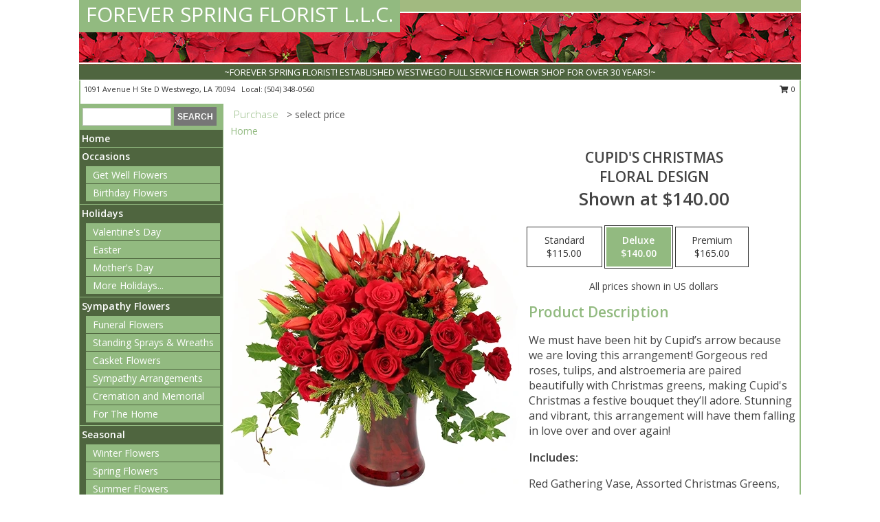

--- FILE ---
content_type: text/html; charset=UTF-8
request_url: https://www.foreverspringflorist.com/product/ch041018/cupids-christmas
body_size: 13307
content:
		<!DOCTYPE html>
		<html xmlns="http://www.w3.org/1999/xhtml" xml:lang="en" lang="en" xmlns:fb="http://www.facebook.com/2008/fbml">
		<head>
			<title>Cupid's Christmas Floral Design in Westwego, LA - FOREVER SPRING FLORIST L.L.C.</title>
            <meta http-equiv="Content-Type" content="text/html; charset=UTF-8" />
            <meta name="description" content = "We must have been hit by Cupid’s arrow because we are loving this arrangement! Gorgeous red roses, tulips, and alstroemeria are paired beautifully with Christmas greens, making Cupid&#039;s Christmas a festive bouquet they’ll adore. Stunning and vibrant, this arrangement will have them falling in love over and over again!  Order Cupid&#039;s Christmas Floral Design from FOREVER SPRING FLORIST L.L.C. - Westwego, LA Florist &amp; Flower Shop." />
            <meta name="keywords" content = "FOREVER SPRING FLORIST L.L.C., Cupid&#039;s Christmas Floral Design, Westwego, LA, Louisiana" />

            <meta property="og:title" content="FOREVER SPRING FLORIST L.L.C." />
            <meta property="og:description" content="We must have been hit by Cupid’s arrow because we are loving this arrangement! Gorgeous red roses, tulips, and alstroemeria are paired beautifully with Christmas greens, making Cupid&#039;s Christmas a festive bouquet they’ll adore. Stunning and vibrant, this arrangement will have them falling in love over and over again!  Order Cupid&#039;s Christmas Floral Design from FOREVER SPRING FLORIST L.L.C. - Westwego, LA Florist &amp; Flower Shop." />
            <meta property="og:type" content="company" />
            <meta property="og:url" content="https://www.foreverspringflorist.com/product/ch041018/cupids-christmas" />
            <meta property="og:site_name" content="FOREVER SPRING FLORIST L.L.C." >
            <meta property="og:image" content="https://cdn.myfsn.com/flowerdatabase/c/cupids-christmas-floral-design-CH041018.425.webp">
            <meta property="og:image:secure_url" content="https://cdn.myfsn.com/flowerdatabase/c/cupids-christmas-floral-design-CH041018.425.webp" >
            <meta property="fb:admins" content="1379470747" />
            <meta name="viewport" content="width=device-width, initial-scale=1">
            <link rel="apple-touch-icon" href="https://cdn.myfsn.com/myfsn/images/touch-icons/apple-touch-icon.png" />
            <link rel="apple-touch-icon" sizes="120x120" href="https://cdn.myfsn.com/myfsn/images/touch-icons/apple-touch-icon-120x120.png" />
            <link rel="apple-touch-icon" sizes="152x152" href="https://cdn.myfsn.com/myfsn/images/touch-icons/apple-touch-icon-152x152.png" />
            <link rel="apple-touch-icon" sizes="167x167" href="https://cdn.myfsn.com/myfsn/images/touch-icons/apple-touch-icon-167x167.png" />
            <link rel="apple-touch-icon" sizes="180x180" href="https://cdn.myfsn.com/myfsn/images/touch-icons/apple-touch-icon-180x180.png" />
            <link rel="icon" sizes="192x192" href="https://cdn.myfsn.com/myfsn/images/touch-icons/touch-icon-192x192.png">
			<link href="https://fonts.googleapis.com/css?family=Open+Sans:300,400,600&display=swap" rel="stylesheet" media="print" onload="this.media='all'; this.onload=null;" type="text/css">
			<link href="https://cdn.myfsn.com/js/jquery/slicknav/slicknav.min.css" rel="stylesheet" media="print" onload="this.media='all'; this.onload=null;" type="text/css">
			<link href="https://cdn.myfsn.com/js/jquery/jquery-ui-1.13.1-myfsn/jquery-ui.min.css" rel="stylesheet" media="print" onload="this.media='all'; this.onload=null;" type="text/css">
			<link href="https://cdn.myfsn.com/css/myfsn/base.css?v=191" rel="stylesheet" type="text/css">
			            <link rel="stylesheet" href="https://cdnjs.cloudflare.com/ajax/libs/font-awesome/5.15.4/css/all.min.css" media="print" onload="this.media='all'; this.onload=null;" type="text/css" integrity="sha384-DyZ88mC6Up2uqS4h/KRgHuoeGwBcD4Ng9SiP4dIRy0EXTlnuz47vAwmeGwVChigm" crossorigin="anonymous">
            <link href="https://cdn.myfsn.com/css/myfsn/templates/standard/standard.css.php?v=191&color=chr-red" rel="stylesheet" type="text/css" />            <link href="https://cdn.myfsn.com/css/myfsn/stylesMobile.css.php?v=191&solidColor1=535353&solidColor2=535353&pattern=florish-bg.png&multiColor=0&color=chr-red&template=standardTemplate" rel="stylesheet" type="text/css" media="(max-width: 974px)">

            <link rel="stylesheet" href="https://cdn.myfsn.com/js/myfsn/front-end-dist/assets/layout-classic-Cq4XolPY.css" />
<link rel="modulepreload" href="https://cdn.myfsn.com/js/myfsn/front-end-dist/assets/layout-classic-V2NgZUhd.js" />
<script type="module" src="https://cdn.myfsn.com/js/myfsn/front-end-dist/assets/layout-classic-V2NgZUhd.js"></script>

            			<link rel="canonical" href="" />
			<script type="text/javascript" src="https://cdn.myfsn.com/js/jquery/jquery-3.6.0.min.js"></script>
                            <script type="text/javascript" src="https://cdn.myfsn.com/js/jquery/jquery-migrate-3.3.2.min.js"></script>
            
            <script defer type="text/javascript" src="https://cdn.myfsn.com/js/jquery/jquery-ui-1.13.1-myfsn/jquery-ui.min.js"></script>
            <script> jQuery.noConflict(); $j = jQuery; </script>
            <script>
                var _gaq = _gaq || [];
            </script>

			<script type="text/javascript" src="https://cdn.myfsn.com/js/jquery/slicknav/jquery.slicknav.min.js"></script>
			<script defer type="text/javascript" src="https://cdn.myfsn.com/js/myfsnProductInfo.js?v=191"></script>

        <!-- Upgraded to XHR based Google Analytics Code -->
                <script async src="https://www.googletagmanager.com/gtag/js?id=G-FED0SE4EZ2"></script>
        <script>
            window.dataLayer = window.dataLayer || [];
            function gtag(){dataLayer.push(arguments);}
            gtag('js', new Date());

                            gtag('config', 'G-FED0SE4EZ2');
                                gtag('config', 'G-EMLZ5PGJB1');
                        </script>
                    <script>
				function toggleHolidays(){
					$j(".hiddenHoliday").toggle();
				}
				
				function ping_url(a) {
					try { $j.ajax({ url: a, type: 'POST' }); }
					catch(ex) { }
					return true;
				}
				
				$j(function(){
					$j(".cartCount").append($j(".shoppingCartLink>a").text());
				});

			</script>
            <script type="text/javascript">
    (function(c,l,a,r,i,t,y){
        c[a]=c[a]||function(){(c[a].q=c[a].q||[]).push(arguments)};
        t=l.createElement(r);t.async=1;t.src="https://www.clarity.ms/tag/"+i;
        y=l.getElementsByTagName(r)[0];y.parentNode.insertBefore(t,y);
    })(window, document, "clarity", "script", "mmq21gnxxg");
</script>            <script type="application/ld+json">{"@context":"https:\/\/schema.org","@type":"LocalBusiness","@id":"https:\/\/www.foreverspringflorist.com","name":"FOREVER SPRING FLORIST L.L.C.","telephone":"5043480560","email":"foreverspring@att.net","url":"https:\/\/www.foreverspringflorist.com","priceRange":"35 - 700","address":{"@type":"PostalAddress","streetAddress":"1091 Avenue H Ste D","addressLocality":"Westwego","addressRegion":"LA","postalCode":"70094","addressCountry":"USA"},"geo":{"@type":"GeoCoordinates","latitude":"29.89710","longitude":"-90.14440"},"image":"https:\/\/cdn.atwilltech.com\/myfsn\/images\/touch-icons\/touch-icon-192x192.png","openingHoursSpecification":[{"@type":"OpeningHoursSpecification","dayOfWeek":"Monday","opens":"09:00:00","closes":"16:00:00"},{"@type":"OpeningHoursSpecification","dayOfWeek":"Tuesday","opens":"09:00:00","closes":"16:00:00"},{"@type":"OpeningHoursSpecification","dayOfWeek":"Wednesday","opens":"09:00:00","closes":"16:00:00"},{"@type":"OpeningHoursSpecification","dayOfWeek":"Thursday","opens":"09:00:00","closes":"16:00:00"},{"@type":"OpeningHoursSpecification","dayOfWeek":"Friday","opens":"09:00:00","closes":"16:00:00"},{"@type":"OpeningHoursSpecification","dayOfWeek":"Saturday","opens":"10:00:00","closes":"14:00:00"},{"@type":"OpeningHoursSpecification","dayOfWeek":"Sunday","opens":"00:00","closes":"00:00"}],"specialOpeningHoursSpecification":[],"sameAs":["https:\/\/www.facebook.com\/pages\/Forever-Spring-Florist-LLC\/109566185802302","https:\/\/goo.gl\/maps\/3HGM5k6YnBo"],"areaServed":{"@type":"Place","name":["Avondale","Boutte","Bridge City","Gretna","Harahan","Harvey","Jefferson","Luling","Marrero","Metairie","New Orleans","Waggaman","Westwego"]}}</script>            <script type="application/ld+json">{"@context":"https:\/\/schema.org","@type":"Service","serviceType":"Florist","provider":{"@type":"LocalBusiness","@id":"https:\/\/www.foreverspringflorist.com"}}</script>            <script type="application/ld+json">{"@context":"https:\/\/schema.org","@type":"BreadcrumbList","name":"Site Map","itemListElement":[{"@type":"ListItem","position":1,"item":{"name":"Home","@id":"https:\/\/www.foreverspringflorist.com\/"}},{"@type":"ListItem","position":2,"item":{"name":"Occasions","@id":"https:\/\/www.foreverspringflorist.com\/all_occasions.php"}},{"@type":"ListItem","position":3,"item":{"name":"Get Well Flowers","@id":"https:\/\/www.foreverspringflorist.com\/get_well.php"}},{"@type":"ListItem","position":4,"item":{"name":"Birthday Flowers","@id":"https:\/\/www.foreverspringflorist.com\/birthday.php"}},{"@type":"ListItem","position":5,"item":{"name":"Holidays","@id":"https:\/\/www.foreverspringflorist.com\/holidays.php"}},{"@type":"ListItem","position":6,"item":{"name":"Valentine's Day","@id":"https:\/\/www.foreverspringflorist.com\/valentines-day-flowers.php"}},{"@type":"ListItem","position":7,"item":{"name":"Easter","@id":"https:\/\/www.foreverspringflorist.com\/easter-flowers.php"}},{"@type":"ListItem","position":8,"item":{"name":"Mother's Day","@id":"https:\/\/www.foreverspringflorist.com\/mothers-day-flowers.php"}},{"@type":"ListItem","position":9,"item":{"name":"Halloween","@id":"https:\/\/www.foreverspringflorist.com\/halloween-flowers.php"}},{"@type":"ListItem","position":10,"item":{"name":"Thanksgiving (USA)","@id":"https:\/\/www.foreverspringflorist.com\/thanksgiving-flowers-usa.php"}},{"@type":"ListItem","position":11,"item":{"name":"Christmas","@id":"https:\/\/www.foreverspringflorist.com\/christmas-flowers.php"}},{"@type":"ListItem","position":12,"item":{"name":"Sympathy Flowers","@id":"https:\/\/www.foreverspringflorist.com\/sympathy-flowers"}},{"@type":"ListItem","position":13,"item":{"name":"Funeral Flowers","@id":"https:\/\/www.foreverspringflorist.com\/sympathy.php"}},{"@type":"ListItem","position":14,"item":{"name":"Standing Sprays & Wreaths","@id":"https:\/\/www.foreverspringflorist.com\/sympathy-flowers\/standing-sprays"}},{"@type":"ListItem","position":15,"item":{"name":"Casket Flowers","@id":"https:\/\/www.foreverspringflorist.com\/sympathy-flowers\/casket-flowers"}},{"@type":"ListItem","position":16,"item":{"name":"Sympathy Arrangements","@id":"https:\/\/www.foreverspringflorist.com\/sympathy-flowers\/sympathy-arrangements"}},{"@type":"ListItem","position":17,"item":{"name":"Cremation and Memorial","@id":"https:\/\/www.foreverspringflorist.com\/sympathy-flowers\/cremation-and-memorial"}},{"@type":"ListItem","position":18,"item":{"name":"For The Home","@id":"https:\/\/www.foreverspringflorist.com\/sympathy-flowers\/for-the-home"}},{"@type":"ListItem","position":19,"item":{"name":"Seasonal","@id":"https:\/\/www.foreverspringflorist.com\/seasonal.php"}},{"@type":"ListItem","position":20,"item":{"name":"Winter Flowers","@id":"https:\/\/www.foreverspringflorist.com\/winter-flowers.php"}},{"@type":"ListItem","position":21,"item":{"name":"Spring Flowers","@id":"https:\/\/www.foreverspringflorist.com\/spring-flowers.php"}},{"@type":"ListItem","position":22,"item":{"name":"Summer Flowers","@id":"https:\/\/www.foreverspringflorist.com\/summer-flowers.php"}},{"@type":"ListItem","position":23,"item":{"name":"Fall Flowers","@id":"https:\/\/www.foreverspringflorist.com\/fall-flowers.php"}},{"@type":"ListItem","position":24,"item":{"name":"Plants","@id":"https:\/\/www.foreverspringflorist.com\/plants.php"}},{"@type":"ListItem","position":25,"item":{"name":"Prom Flowers","@id":"https:\/\/www.foreverspringflorist.com\/prom-flowers"}},{"@type":"ListItem","position":26,"item":{"name":"Corsages","@id":"https:\/\/www.foreverspringflorist.com\/prom-flowers\/corsages"}},{"@type":"ListItem","position":27,"item":{"name":"Boutonnieres","@id":"https:\/\/www.foreverspringflorist.com\/prom-flowers\/boutonnieres"}},{"@type":"ListItem","position":28,"item":{"name":"Hairpieces & Handheld Bouquets","@id":"https:\/\/www.foreverspringflorist.com\/prom-flowers\/hairpieces-handheld-bouquets"}},{"@type":"ListItem","position":29,"item":{"name":"Gift Baskets","@id":"https:\/\/www.foreverspringflorist.com\/gift-baskets"}},{"@type":"ListItem","position":30,"item":{"name":"Roses","@id":"https:\/\/www.foreverspringflorist.com\/roses.php"}},{"@type":"ListItem","position":31,"item":{"name":"Wedding Bouquets","@id":"https:\/\/www.foreverspringflorist.com\/wedding-bouquets"}},{"@type":"ListItem","position":32,"item":{"name":"Ceremony Flowers","@id":"https:\/\/www.foreverspringflorist.com\/ceremony-flowers"}},{"@type":"ListItem","position":33,"item":{"name":"Wedding Party Flowers","@id":"https:\/\/www.foreverspringflorist.com\/wedding-party-flowers"}},{"@type":"ListItem","position":34,"item":{"name":"About Us","@id":"https:\/\/www.foreverspringflorist.com\/about_us.php"}},{"@type":"ListItem","position":35,"item":{"name":"Patriotic Flowers","@id":"https:\/\/www.foreverspringflorist.com\/patriotic-flowers"}},{"@type":"ListItem","position":36,"item":{"name":"Reviews","@id":"https:\/\/www.foreverspringflorist.com\/reviews.php"}},{"@type":"ListItem","position":37,"item":{"name":"Custom Orders","@id":"https:\/\/www.foreverspringflorist.com\/custom_orders.php"}},{"@type":"ListItem","position":38,"item":{"name":"Luxury","@id":"https:\/\/www.foreverspringflorist.com\/luxury"}},{"@type":"ListItem","position":39,"item":{"name":"Special Offers","@id":"https:\/\/www.foreverspringflorist.com\/special_offers.php"}},{"@type":"ListItem","position":40,"item":{"name":"Flower Delivery","@id":"https:\/\/www.foreverspringflorist.com\/flower-delivery.php"}},{"@type":"ListItem","position":41,"item":{"name":"Funeral Home Flower Delivery","@id":"https:\/\/www.foreverspringflorist.com\/funeral-home-delivery.php"}},{"@type":"ListItem","position":42,"item":{"name":"Wedding Flowers","@id":"https:\/\/www.foreverspringflorist.com\/wedding-flowers"}},{"@type":"ListItem","position":43,"item":{"name":"Contact Us","@id":"https:\/\/www.foreverspringflorist.com\/contact_us.php"}},{"@type":"ListItem","position":44,"item":{"name":"Site Map","@id":"https:\/\/www.foreverspringflorist.com\/site_map.php"}},{"@type":"ListItem","position":45,"item":{"name":"COVID-19-Update","@id":"https:\/\/www.foreverspringflorist.com\/covid-19-update"}},{"@type":"ListItem","position":46,"item":{"name":"Pricing & Substitution Policy","@id":"https:\/\/www.foreverspringflorist.com\/pricing-substitution-policy"}}]}</script>		</head>
		<body>
        		<div id="wrapper" class="js-nav-popover-boundary">
        <button onclick="window.location.href='#content'" class="skip-link">Skip to Main Content</button>
		<div style="font-size:22px;padding-top:1rem;display:none;" class='topMobileLink topMobileLeft'>
			<a style="text-decoration:none;display:block; height:45px;" onclick="return ping_url('/request/trackPhoneClick.php?clientId=155634&number=5043480560');" href="tel:+1-504-348-0560">
				<span style="vertical-align: middle;" class="fas fa-mobile fa-2x"></span>
					<span>(504) 348-0560</span>
			</a>
		</div>
		<div style="font-size:22px;padding-top:1rem;display:none;" class='topMobileLink topMobileRight'>
			<a href="#" onclick="$j('.shoppingCartLink').submit()" role="button" class='hoverLink' aria-label="View Items in Cart" style='font-weight: normal;
				text-decoration: none; font-size:22px;display:block; height:45px;'>
				<span style='padding-right:15px;' class='fa fa-shopping-cart fa-lg' aria-hidden='true'></span>
                <span class='cartCount' style='text-transform: none;'></span>
            </a>
		</div>
        <header><div class='socHeaderMsg'></div>		<div id="header">
			<div id="flowershopInfo">
				<div id="infoText">
					<h1 id="title"><a tabindex="1" href="https://www.foreverspringflorist.com">FOREVER SPRING FLORIST L.L.C.</a></h1>
				</div>
			</div>
			<div id="tagline">~FOREVER SPRING FLORIST! ESTABLISHED WESTWEGO FULL SERVICE FLOWER SHOP FOR OVER 30 YEARS!~</div>
		</div>	<div style="clear:both"></div>
		<div id="address">
		            <div style="float: right">
                <form class="shoppingCartLink" action="https://www.foreverspringflorist.com/Shopping_Cart.php" method="post" style="display:inline-block;">
                <input type="hidden" name="cartId" value="">
                <input type="hidden" name="sessionId" value="">
                <input type="hidden" name="shop_id" value="5043480560">
                <input type="hidden" name="order_src" value="">
                <input type="hidden" name="url_promo" value="">
                    <a href="#" class="shoppingCartText" onclick="$j('.shoppingCartLink').submit()" role="button" aria-label="View Items in Cart">
                    <span class="fa fa-shopping-cart fa-fw" aria-hidden="true"></span>
                    0                    </a>
                </form>
            </div>
                    <div style="float:left;">
            <span><span>1091 Avenue H Ste D </span><span>Westwego</span>, <span class="region">LA</span> <span class="postal-code">70094</span></span>            <span>&nbsp Local: </span>        <a  class="phoneNumberLink" href='tel: +1-504-348-0560' aria-label="Call local number: +1-504-348-0560"
            onclick="return ping_url('/request/trackPhoneClick.php?clientId=155634&number=5043480560');" >
            (504) 348-0560        </a>
                    </div>
				<div style="clear:both"></div>
		</div>
		<div style="clear:both"></div>
		</header>			<div class="contentNavWrapper">
			<div id="navigation">
								<div class="navSearch">
										<form action="https://www.foreverspringflorist.com/search_site.php" method="get" role="search" aria-label="Product">
						<input type="text" class="myFSNSearch" aria-label="Product Search" title='Product Search' name="myFSNSearch" value="" >
						<input type="submit" value="SEARCH">
					</form>
									</div>
								<div style="clear:both"></div>
                <nav aria-label="Site">
                    <ul id="mainMenu">
                    <li class="hideForFull">
                        <a class='mobileDialogLink' onclick="return ping_url('/request/trackPhoneClick.php?clientId=155634&number=5043480560');" href="tel:+1-504-348-0560">
                            <span style="vertical-align: middle;" class="fas fa-mobile fa-2x"></span>
                            <span>(504) 348-0560</span>
                        </a>
                    </li>
                    <li class="hideForFull">
                        <div class="mobileNavSearch">
                                                        <form id="mobileSearchForm" action="https://www.foreverspringflorist.com/search_site.php" method="get" role="search" aria-label="Product">
                                <input type="text" title='Product Search' aria-label="Product Search" class="myFSNSearch" name="myFSNSearch">
                                <img style="width:32px;display:inline-block;vertical-align:middle;cursor:pointer" src="https://cdn.myfsn.com/myfsn/images/mag-glass.png" alt="search" onclick="$j('#mobileSearchForm').submit()">
                            </form>
                                                    </div>
                    </li>

                    <li><a href="https://www.foreverspringflorist.com/" title="Home" style="text-decoration: none;">Home</a></li><li><a href="https://www.foreverspringflorist.com/all_occasions.php" title="Occasions" style="text-decoration: none;">Occasions</a><ul><li><a href="https://www.foreverspringflorist.com/get_well.php" title="Get Well Flowers">Get Well Flowers</a></li>
<li><a href="https://www.foreverspringflorist.com/birthday.php" title="Birthday Flowers">Birthday Flowers</a></li>
</ul></li><li><a href="https://www.foreverspringflorist.com/holidays.php" title="Holidays" style="text-decoration: none;">Holidays</a><ul><li><a href="https://www.foreverspringflorist.com/valentines-day-flowers.php" title="Valentine's Day">Valentine's Day</a></li>
<li><a href="https://www.foreverspringflorist.com/easter-flowers.php" title="Easter">Easter</a></li>
<li><a href="https://www.foreverspringflorist.com/mothers-day-flowers.php" title="Mother's Day">Mother's Day</a></li>
<li><a role='button' name='holidays' href='javascript:' onclick='toggleHolidays()' title="Holidays">More Holidays...</a></li>
<li class="hiddenHoliday"><a href="https://www.foreverspringflorist.com/halloween-flowers.php"  title="Halloween">Halloween</a></li>
<li class="hiddenHoliday"><a href="https://www.foreverspringflorist.com/thanksgiving-flowers-usa.php"  title="Thanksgiving (USA)">Thanksgiving (USA)</a></li>
<li class="hiddenHoliday"><a href="https://www.foreverspringflorist.com/christmas-flowers.php"  title="Christmas">Christmas</a></li>
</ul></li><li><a href="https://www.foreverspringflorist.com/sympathy-flowers" title="Sympathy Flowers" style="text-decoration: none;">Sympathy Flowers</a><ul><li><a href="https://www.foreverspringflorist.com/sympathy.php" title="Funeral Flowers">Funeral Flowers</a></li>
<li><a href="https://www.foreverspringflorist.com/sympathy-flowers/standing-sprays" title="Standing Sprays & Wreaths">Standing Sprays & Wreaths</a></li>
<li><a href="https://www.foreverspringflorist.com/sympathy-flowers/casket-flowers" title="Casket Flowers">Casket Flowers</a></li>
<li><a href="https://www.foreverspringflorist.com/sympathy-flowers/sympathy-arrangements" title="Sympathy Arrangements">Sympathy Arrangements</a></li>
<li><a href="https://www.foreverspringflorist.com/sympathy-flowers/cremation-and-memorial" title="Cremation and Memorial">Cremation and Memorial</a></li>
<li><a href="https://www.foreverspringflorist.com/sympathy-flowers/for-the-home" title="For The Home">For The Home</a></li>
</ul></li><li><a href="https://www.foreverspringflorist.com/seasonal.php" title="Seasonal" style="text-decoration: none;">Seasonal</a><ul><li><a href="https://www.foreverspringflorist.com/winter-flowers.php" title="Winter Flowers">Winter Flowers</a></li>
<li><a href="https://www.foreverspringflorist.com/spring-flowers.php" title="Spring Flowers">Spring Flowers</a></li>
<li><a href="https://www.foreverspringflorist.com/summer-flowers.php" title="Summer Flowers">Summer Flowers</a></li>
<li><a href="https://www.foreverspringflorist.com/fall-flowers.php" title="Fall Flowers">Fall Flowers</a></li>
</ul></li><li><a href="https://www.foreverspringflorist.com/plants.php" title="Plants" style="text-decoration: none;">Plants</a></li><li><a href="https://www.foreverspringflorist.com/prom-flowers" title="Prom Flowers" style="text-decoration: none;">Prom Flowers</a><ul><li><a href="https://www.foreverspringflorist.com/prom-flowers/corsages" title="Corsages">Corsages</a></li>
<li><a href="https://www.foreverspringflorist.com/prom-flowers/boutonnieres" title="Boutonnieres">Boutonnieres</a></li>
<li><a href="https://www.foreverspringflorist.com/prom-flowers/hairpieces-handheld-bouquets" title="Hairpieces & Handheld Bouquets">Hairpieces & Handheld Bouquets</a></li>
</ul></li><li><a href="https://www.foreverspringflorist.com/gift-baskets" title="Gift Baskets" style="text-decoration: none;">Gift Baskets</a></li><li><a href="https://www.foreverspringflorist.com/roses.php" title="Roses" style="text-decoration: none;">Roses</a></li><li><a href="https://www.foreverspringflorist.com/wedding-bouquets" title="Wedding Bouquets" style="text-decoration: none;">Wedding Bouquets</a></li><li><a href="https://www.foreverspringflorist.com/ceremony-flowers" title="Ceremony Flowers" style="text-decoration: none;">Ceremony Flowers</a></li><li><a href="https://www.foreverspringflorist.com/wedding-party-flowers" title="Wedding Party Flowers" style="text-decoration: none;">Wedding Party Flowers</a></li><li><a href="https://www.foreverspringflorist.com/about_us.php" title="About Us" style="text-decoration: none;">About Us</a></li><li><a href="https://www.foreverspringflorist.com/patriotic-flowers" title="Patriotic Flowers" style="text-decoration: none;">Patriotic Flowers</a></li><li><a href="https://www.foreverspringflorist.com/custom_orders.php" title="Custom Orders" style="text-decoration: none;">Custom Orders</a></li><li><a href="https://www.foreverspringflorist.com/luxury" title="Luxury" style="text-decoration: none;">Luxury</a></li><li><a href="https://www.foreverspringflorist.com/wedding-flowers" title="Wedding Flowers" style="text-decoration: none;">Wedding Flowers</a></li><li><a href="https://www.foreverspringflorist.com/covid-19-update" title="COVID-19-Update" style="text-decoration: none;">COVID-19-Update</a></li><li><a href="https://www.foreverspringflorist.com/pricing-substitution-policy" title="Pricing & Substitution Policy" style="text-decoration: none;">Pricing & Substitution Policy</a></li>                    </ul>
                </nav>
			<div style='margin-top:10px;margin-bottom:10px'></div></div>        <script>
            gtag('event', 'view_item', {
                currency: "USD",
                value: 140,
                items: [
                    {
                        item_id: "CH041018",
                        item_name: "Cupid's Christmas",
                        item_category: "Floral Design",
                        price: 140,
                        quantity: 1
                    }
                ]
            });
        </script>
        
    <main id="content">
        <div id="pageTitle">Purchase</div>
        <div id="subTitle" style="color:#535353">&gt; select price</div>
        <div class='breadCrumb'> <a href="https://www.foreverspringflorist.com/" title="Home">Home</a></div> <!-- Begin Feature -->

                        <style>
                #footer {
                    float:none;
                    margin: auto;
                    width: 1050px;
                    background-color: #ffffff;
                }
                .contentNavWrapper {
                    overflow: auto;
                }
                </style>
                        <div>
            <script type="application/ld+json">{"@context":"https:\/\/schema.org","@type":"Product","name":"CUPID'S CHRISTMAS","brand":{"@type":"Brand","name":"FOREVER SPRING FLORIST L.L.C."},"image":"https:\/\/cdn.myfsn.com\/flowerdatabase\/c\/cupids-christmas-floral-design-CH041018.300.webp","description":"We must have been hit by Cupid\u2019s arrow because we are loving this arrangement! Gorgeous red roses, tulips, and alstroemeria are paired beautifully with Christmas greens, making Cupid&#039;s Christmas a festive bouquet they\u2019ll adore. Stunning and vibrant, this arrangement will have them falling in love over and over again! ","mpn":"CH041018","sku":"CH041018","offers":[{"@type":"AggregateOffer","lowPrice":"115.00","highPrice":"165.00","priceCurrency":"USD","offerCount":"1"},{"@type":"Offer","price":"115.00","url":"165.00","priceCurrency":"USD","availability":"https:\/\/schema.org\/InStock","priceValidUntil":"2100-12-31"}]}</script>            <div id="newInfoPageProductWrapper">
            <div id="newProductInfoLeft" class="clearFix">
            <div class="image">
                                <img class="norightclick productPageImage"
                                    width="365"
                    height="442"
                                src="https://cdn.myfsn.com/flowerdatabase/c/cupids-christmas-floral-design-CH041018.425.webp"
                alt="Cupid's Christmas Floral Design" />
                </div>
            </div>
            <div id="newProductInfoRight" class="clearFix">
                <form action="https://www.foreverspringflorist.com/Add_Product.php" method="post">
                    <input type="hidden" name="strPhotoID" value="CH041018">
                    <input type="hidden" name="page_id" value="">
                    <input type="hidden" name="shop_id" value="">
                    <input type="hidden" name="src" value="">
                    <input type="hidden" name="url_promo" value="">
                    <div id="productNameInfo">
                        <div style="font-size: 21px; font-weight: 900">
                            CUPID'S CHRISTMAS<BR/>FLORAL DESIGN
                        </div>
                                                <div id="price-indicator"
                             style="font-size: 26px; font-weight: 900">
                            Shown at $140.00                        </div>
                                            </div>
                    <br>

                            <div class="flexContainer" id="newProductPricingInfoContainer">
                <br>
                <div id="newProductPricingInfoContainerInner">

                    <div class="price-flexbox" id="purchaseOptions">
                                                    <span class="price-radio-span">
                                <label for="fsn-id-0"
                                       class="price-label productHover ">
                                    <input type="radio"
                                           name="price_selected"
                                           data-price="$115.00"
                                           value = "1"
                                           class="price-notice price-button"
                                           id="fsn-id-0"
                                                                                       aria-label="Select pricing $115.00 for standard Floral Design"
                                    >
                                    <span class="gridWrapper">
                                        <span class="light gridTop">Standard</span>
                                        <span class="heavy gridTop">Standard</span>
                                        <span class="light gridBottom">$115.00</span>
                                        <span class="heavy gridBottom">$115.00</span>
                                    </span>
                                </label>
                            </span>
                                                        <span class="price-radio-span">
                                <label for="fsn-id-1"
                                       class="price-label productHover pn-selected">
                                    <input type="radio"
                                           name="price_selected"
                                           data-price="$140.00"
                                           value = "2"
                                           class="price-notice price-button"
                                           id="fsn-id-1"
                                           checked                                            aria-label="Select pricing $140.00 for deluxe Floral Design"
                                    >
                                    <span class="gridWrapper">
                                        <span class="light gridTop">Deluxe</span>
                                        <span class="heavy gridTop">Deluxe</span>
                                        <span class="light gridBottom">$140.00</span>
                                        <span class="heavy gridBottom">$140.00</span>
                                    </span>
                                </label>
                            </span>
                                                        <span class="price-radio-span">
                                <label for="fsn-id-2"
                                       class="price-label productHover ">
                                    <input type="radio"
                                           name="price_selected"
                                           data-price="$165.00"
                                           value = "3"
                                           class="price-notice price-button"
                                           id="fsn-id-2"
                                                                                       aria-label="Select pricing $165.00 for premium Floral Design"
                                    >
                                    <span class="gridWrapper">
                                        <span class="light gridTop">Premium</span>
                                        <span class="heavy gridTop">Premium</span>
                                        <span class="light gridBottom">$165.00</span>
                                        <span class="heavy gridBottom">$165.00</span>
                                    </span>
                                </label>
                            </span>
                                                </div>
                </div>
            </div>
                                <p style="text-align: center">
                        All prices shown in US dollars                        </p>
                        
                                <div id="productDescription" class='descriptionClassic'>
                                    <h2>Product Description</h2>
                    <p style="font-size: 16px;" aria-label="Product Description">
                    We must have been hit by Cupid’s arrow because we are loving this arrangement! Gorgeous red roses, tulips, and alstroemeria are paired beautifully with Christmas greens, making Cupid's Christmas a festive bouquet they’ll adore. Stunning and vibrant, this arrangement will have them falling in love over and over again!                     </p>
                                <div id='includesHeader' aria-label='Recipe Header>'>Includes:</div>
                <p id="recipeContainer" aria-label="Recipe Content">
                    Red Gathering Vase, Assorted Christmas Greens, Holly, Ivy, Red Tulips, Red Roses, Red Alstroemeria, Red Spray Roses.                </p>
                </div>
                <div id="productPageUrgencyWrapper">
                                </div>
                <div id="productPageBuyButtonWrapper">
                            <style>
            .addToCartButton {
                font-size: 19px;
                background-color: #535353;
                color: white;
                padding: 3px;
                margin-top: 14px;
                cursor: pointer;
                display: block;
                text-decoration: none;
                font-weight: 300;
                width: 100%;
                outline-offset: -10px;
            }
        </style>
        <input type="submit" class="addToCartButton adaOnHoverCustomBackgroundColor adaButtonTextColor" value="Buy Now" aria-label="Buy Cupid&#039;s Christmas for $140.00" title="Buy Cupid&#039;s Christmas for $140.00">                </div>
                </form>
            </div>
            </div>
            </div>
                    <script>
                var dateSelectedClass = 'pn-selected';
                $j(function() {
                    $j('.price-notice').on('click', function() {
                        if(!$j(this).parent().hasClass(dateSelectedClass)) {
                            $j('.pn-selected').removeClass(dateSelectedClass);
                            $j(this).parent().addClass(dateSelectedClass);
                            $j('#price-indicator').text('Selected: ' + $j(this).data('price'));
                            if($j('.addToCartButton').length) {
                                const text = $j('.addToCartButton').attr("aria-label").replace(/\$\d+\.\d\d/, $j(this).data("price"));
                                $j('.addToCartButton').attr("aria-label", text);
                                $j('.addToCartButton').attr("title", text);
                            }
                        }
                    });
                });
            </script>
                <div class="clear"></div>
                <h2 id="suggestedProducts" class="suggestProducts">You might also be interested in these arrangements</h2>
        <div style="text-align:center">
            
            <div class="product_new productMedium">
                <div class="prodImageContainerM">
                    <a href="https://www.foreverspringflorist.com/product/va01016/softness" aria-label="View Softness Bouquet Info">
                        <img class="productImageMedium"
                                                    width="167"
                            height="203"
                                                src="https://cdn.myfsn.com/flowerdatabase/s/softness-bouquet.167.jpg"
                        alt="Softness Bouquet"
                        />
                    </a>
                </div>
                <div class="productSubImageText">
                                        <div class='namePriceString'>
                        <span role="heading" aria-level="3" aria-label="SOFTNESS BOUQUET"
                              style='text-align: left;float: left;text-overflow: ellipsis;
                                width: 67%; white-space: nowrap; overflow: hidden'>SOFTNESS</span>
                        <span style='float: right;text-align: right; width:33%;'> $75.00</span>
                    </div>
                    <div style='clear: both'></div>
                    </div>
                    
                <div class="buttonSection adaOnHoverBackgroundColor">
                    <div style="display: inline-block; text-align: center; height: 100%">
                        <div class="button" style="display: inline-block; font-size: 16px; width: 100%; height: 100%;">
                                                            <a style="height: 100%; width: 100%" class="prodButton adaButtonTextColor" title="Buy Now"
                                   href="https://www.foreverspringflorist.com/Add_Product.php?strPhotoID=VA01016&amp;price_selected=2&amp;page_id=16"
                                   aria-label="Buy SOFTNESS Now for  $75.00">
                                    Buy Now                                </a>
                                                        </div>
                    </div>
                </div>
            </div>
            
            <div class="product_new productMedium">
                <div class="prodImageContainerM">
                    <a href="https://www.foreverspringflorist.com/product/ao93119/amethyst-dream" aria-label="View Amethyst Dream Flower Arrangement Info">
                        <img class="productImageMedium"
                                                    width="167"
                            height="203"
                                                src="https://cdn.myfsn.com/flowerdatabase/a/amethyst-dream-flower-arrangement-AO93119.167.jpg"
                        alt="Amethyst Dream Flower Arrangement"
                        />
                    </a>
                </div>
                <div class="productSubImageText">
                                        <div class='namePriceString'>
                        <span role="heading" aria-level="3" aria-label="AMETHYST DREAM FLOWER ARRANGEMENT"
                              style='text-align: left;float: left;text-overflow: ellipsis;
                                width: 67%; white-space: nowrap; overflow: hidden'>AMETHYST DREAM</span>
                        <span style='float: right;text-align: right; width:33%;'> $85.00</span>
                    </div>
                    <div style='clear: both'></div>
                    </div>
                    
                <div class="buttonSection adaOnHoverBackgroundColor">
                    <div style="display: inline-block; text-align: center; height: 100%">
                        <div class="button" style="display: inline-block; font-size: 16px; width: 100%; height: 100%;">
                                                            <a style="height: 100%; width: 100%" class="prodButton adaButtonTextColor" title="Buy Now"
                                   href="https://www.foreverspringflorist.com/Add_Product.php?strPhotoID=AO93119&amp;price_selected=2&amp;page_id=16"
                                   aria-label="Buy AMETHYST DREAM Now for  $85.00">
                                    Buy Now                                </a>
                                                        </div>
                    </div>
                </div>
            </div>
            
            <div class="product_new productMedium">
                <div class="prodImageContainerM">
                    <a href="https://www.foreverspringflorist.com/product/va02910/neon-splash" aria-label="View Neon Splash Bouquet Info">
                        <img class="productImageMedium"
                                                    width="167"
                            height="203"
                                                src="https://cdn.myfsn.com/flowerdatabase/n/neon-splash-bouquet-VA02910.167.jpg"
                        alt="Neon Splash Bouquet"
                        />
                    </a>
                </div>
                <div class="productSubImageText">
                                        <div class='namePriceString'>
                        <span role="heading" aria-level="3" aria-label="NEON SPLASH BOUQUET"
                              style='text-align: left;float: left;text-overflow: ellipsis;
                                width: 67%; white-space: nowrap; overflow: hidden'>NEON SPLASH</span>
                        <span style='float: right;text-align: right; width:33%;'> $65.99</span>
                    </div>
                    <div style='clear: both'></div>
                    </div>
                    
                <div class="buttonSection adaOnHoverBackgroundColor">
                    <div style="display: inline-block; text-align: center; height: 100%">
                        <div class="button" style="display: inline-block; font-size: 16px; width: 100%; height: 100%;">
                                                            <a style="height: 100%; width: 100%" class="prodButton adaButtonTextColor" title="Buy Now"
                                   href="https://www.foreverspringflorist.com/Add_Product.php?strPhotoID=VA02910&amp;price_selected=2&amp;page_id=16"
                                   aria-label="Buy NEON SPLASH Now for  $65.99">
                                    Buy Now                                </a>
                                                        </div>
                    </div>
                </div>
            </div>
                    </div>
        <div class="clear"></div>
        <div id="storeInfoPurchaseWide"><br>
            <h2>Substitution Policy</h2>
                <br>
                When you order custom designs, they will be produced as closely as possible to the picture. Please remember that each design is custom made. No two arrangements are exactly alike and color and/or variety substitutions of flowers and containers may be necessary. Prices and availability of seasonal flowers may vary.                <br>
                <br>
                Our professional staff of floral designers are always eager to discuss any special design or product requests. Call us at the number above and we will be glad to assist you with a special request or a timed delivery.        </div>
    </main>
    		<div style="clear:both"></div>
		<div id="footerTagline"></div>
		<div style="clear:both"></div>
		</div>
			<footer id="footer">
			    <!-- delivery area -->
			    <div id="footerDeliveryArea">
					 <h2 id="deliveryAreaText">Flower Delivery To Westwego, LA</h2>
			        <div id="footerDeliveryButton">
			            <a href="https://www.foreverspringflorist.com/flower-delivery.php" aria-label="See Where We Deliver">See Delivery Areas</a>
			        </div>
                </div>
                <!-- next 3 divs in footerShopInfo should be put inline -->
                <div id="footerShopInfo">
                    <nav id='footerLinks'  class="shopInfo" aria-label="Footer">
                        <a href='https://www.foreverspringflorist.com/about_us.php'><div><span>About Us</span></div></a><a href='https://www.foreverspringflorist.com/reviews.php'><div><span>Reviews</span></div></a><a href='https://www.foreverspringflorist.com/special_offers.php'><div><span>Special Offers</span></div></a><a href='https://www.foreverspringflorist.com/contact_us.php'><div><span>Contact Us</span></div></a><a href='https://www.foreverspringflorist.com/pricing-substitution-policy'><div><span>Pricing & Substitution Policy</span></div></a><a href='https://www.foreverspringflorist.com/site_map.php'><div><span>Site Map</span></div></a>					</nav>
                    <div id="footerShopHours"  class="shopInfo">
                    <table role="presentation"><tbody><tr><td align='left'><span>
                        <span>Mon</span></span>:</td><td align='left'><span>9:00 AM</span> -</td>
                      <td align='left'><span>4:00 PM</span></td></tr><tr><td align='left'><span>
                        <span>Tue</span></span>:</td><td align='left'><span>9:00 AM</span> -</td>
                      <td align='left'><span>4:00 PM</span></td></tr><tr><td align='left'><span>
                        <span>Wed</span></span>:</td><td align='left'><span>9:00 AM</span> -</td>
                      <td align='left'><span>4:00 PM</span></td></tr><tr><td align='left'><span>
                        <span>Thu</span></span>:</td><td align='left'><span>9:00 AM</span> -</td>
                      <td align='left'><span>4:00 PM</span></td></tr><tr><td align='left'><span>
                        <span>Fri</span></span>:</td><td align='left'><span>9:00 AM</span> -</td>
                      <td align='left'><span>4:00 PM</span></td></tr><tr><td align='left'><span>
                        <span>Sat</span></span>:</td><td align='left'><span>10:00 AM</span> -</td>
                      <td align='left'><span>2:00 PM</span></td></tr><tr><td align='left'><span>
                        <span>Sun</span></span>:</td><td align='left'>Closed</td></tr></tbody></table><div style="font-size:12px;">If you require assistance after hours, please give us a call 504-348-0560.</div>        <style>
            .specialHoursDiv {
                margin: 50px 0 30px 0;
            }

            .specialHoursHeading {
                margin: 0;
                font-size: 17px;
            }

            .specialHoursList {
                padding: 0;
                margin-left: 5px;
            }

            .specialHoursList:not(.specialHoursSeeingMore) > :nth-child(n + 6) {
                display: none;
            }

            .specialHoursListItem {
                display: block;
                padding-bottom: 5px;
            }

            .specialHoursTimes {
                display: block;
                padding-left: 5px;
            }

            .specialHoursSeeMore {
                background: none;
                border: none;
                color: inherit;
                cursor: pointer;
                text-decoration: underline;
                text-transform: uppercase;
            }

            @media (max-width: 974px) {
                .specialHoursDiv {
                    margin: 20px 0;
                }
            }
        </style>
                <script>
            'use strict';
            document.addEventListener("DOMContentLoaded", function () {
                const specialHoursSections = document.querySelectorAll(".specialHoursSection");
                /* Accounting for both the normal and mobile sections of special hours */
                specialHoursSections.forEach(section => {
                    const seeMore = section.querySelector(".specialHoursSeeMore");
                    const list = section.querySelector(".specialHoursList");
                    /* Only create the event listeners if we actually show the see more / see less */
                    if (seeMore) {
                        seeMore.addEventListener("click", function (event) {
                            event.preventDefault();
                            if (seeMore.getAttribute('aria-expanded') === 'false') {
                                this.textContent = "See less...";
                                list.classList.add('specialHoursSeeingMore');
                                seeMore.setAttribute('aria-expanded', 'true');
                            } else {
                                this.textContent = "See more...";
                                list.classList.remove('specialHoursSeeingMore');
                                seeMore.setAttribute('aria-expanded', 'false');
                            }
                        });
                    }
                });
            });
        </script>
                            </div>
                    <div id="footerShopAddress"  class="shopInfo">
						<div id='footerAddress'>
							<div class="bold">FOREVER SPRING FLORIST L.L.C.</div>
							<div class="address"><span class="street-address">1091 Avenue H Ste D<div><span class="locality">Westwego</span>, <span class="region">LA</span>. <span class="postal-code">70094</span></div></span></div>							<span style='color: inherit; text-decoration: none'>LOCAL:         <a  class="phoneNumberLink" href='tel: +1-504-348-0560' aria-label="Call local number: +1-504-348-0560"
            onclick="return ping_url('/request/trackPhoneClick.php?clientId=155634&number=5043480560');" >
            (504) 348-0560        </a>
        <span>						</div>
						<br><br>
						<div id='footerWebCurrency'>
							All prices shown in US dollars						</div>
						<br>
						<div>
							<div class="ccIcon" title="American Express"><span class="fab fa-cc-amex fa-2x" aria-hidden="true"></span>
                    <span class="sr-only">American Express</span>
                    <br><span>&nbsp</span>
                  </div><div class="ccIcon" title="Mastercard"><span class="fab fa-cc-mastercard fa-2x" aria-hidden="true"></span>                    
                  <span class="sr-only">MasterCard</span>
                  <br><span>&nbsp</span>
                  </div><div class="ccIcon" title="Visa"><span class="fab fa-cc-visa fa-2x" aria-hidden="true"></span>
                  <span class="sr-only">Visa</span>
                  <br><span>&nbsp</span>
                  </div><div class="ccIcon" title="Discover"><span class="fab fa-cc-discover fa-2x" aria-hidden="true"></span>
                  <span class="sr-only">Discover</span>
                  <br><span>&nbsp</span>
                  </div><br><div class="ccIcon" title="PayPal">
                    <span class="fab fa-cc-paypal fa-2x" aria-hidden="true"></span>
                    <span class="sr-only">PayPal</span>
                  </div>						</div>
                    	<br><br>
                    	<div>
    <img class="trustwaveSealImage" src="https://seal.securetrust.com/seal_image.php?customerId=w6ox8fWieVRIVGcTgYh8RViTFoIBnG&size=105x54&style=normal"
    style="cursor:pointer;"
    onclick="javascript:window.open('https://seal.securetrust.com/cert.php?customerId=w6ox8fWieVRIVGcTgYh8RViTFoIBnG&size=105x54&style=normal', 'c_TW',
    'location=no, toolbar=no, resizable=yes, scrollbars=yes, directories=no, status=no, width=615, height=720'); return false;"
    oncontextmenu="javascript:alert('Copying Prohibited by Law - Trusted Commerce is a Service Mark of Viking Cloud, Inc.'); return false;"
     tabindex="0"
     role="button"
     alt="This site is protected by VikingCloud's Trusted Commerce program"
    title="This site is protected by VikingCloud's Trusted Commerce program" />
</div>                        <br>
                        <div class="text"><kbd>myfsn-asg-2-234.internal</kbd></div>
                    </div>
                </div>

                				<div id="footerSocial">
				<a aria-label="View our Facebook" href="https://www.facebook.com/pages/Forever-Spring-Florist-LLC/109566185802302" target="_BLANK" style='display:inline;padding:0;margin:0;'><img src="https://cdn.myfsn.com/images/social_media/3-64.png" title="Connect with us on Facebook" width="64" height="64" alt="Connect with us on Facebook"></a>
<a aria-label="View our Google Business Page" href="https://goo.gl/maps/3HGM5k6YnBo" target="_BLANK" style='display:inline;padding:0;margin:0;'><img src="https://cdn.myfsn.com/images/social_media/29-64.png" title="Connect with us on Google Business Page" width="64" height="64" alt="Connect with us on Google Business Page"></a>
                </div>
                				                	<div class="customLinks">
                    <a rel='noopener' target='_blank' 
                                    href='https://www.fsnfuneralhomes.com/fh/USA/LA/Westwego/' 
                                    title='Flower Shop Network Funeral Homes' 
                                    aria-label='Westwego, LA Funeral Homes (opens in new window)' 
                                    onclick='return openInNewWindow(this);'>Westwego, LA Funeral Homes</a> &vert; <a rel='noopener noreferrer' target='_blank' 
                                    href='https://www.fsnhospitals.com/USA/LA/Westwego/' 
                                    title='Flower Shop Network Hospitals' 
                                    aria-label='Westwego, LA Hospitals (opens in new window)'
                                    onclick='return openInNewWindow(this);'>Westwego, 
                                    LA Hospitals</a> &vert; <a rel='noopener noreferrer' 
                        target='_blank' 
                        aria-label='Westwego, LA Wedding Flower Vendors (opens in new window)'
                        title='Wedding and Party Network' 
                        href='https://www.weddingandpartynetwork.com/c/Florists-and-Flowers/l/Louisiana/Westwego' 
                        onclick='return openInNewWindow(this);'> Westwego, 
                        LA Wedding Flower Vendors</span>
                        </a>                    </div>
                                	<div class="customLinks">
                    <a rel="noopener" href="https://forecast.weather.gov/zipcity.php?inputstring=Westwego,LA&amp;Go2=Go" target="_blank" title="View Current Weather Information For Westwego, Louisiana." class="" onclick="return openInNewWindow(this);">Westwego, LA Weather</a> &vert; <a rel="noopener" href="https://www.louisiana.gov" target="_blank" title="Visit The LA - Louisiana State Government Site." class="" onclick="return openInNewWindow(this);">LA State Government Site</a>                    </div>
                                <div id="footerTerms">
                                        <div class="footerLogo">
                        <img class='footerLogo' src='https://cdn.myfsn.com/myfsn/img/fsn-trans-logo-USA.png' width='150' height='76' alt='Flower Shop Network' aria-label="Visit the Website Provider"/>
                    </div>
                                            <div id="footerPolicy">
                                                <a href="https://www.flowershopnetwork.com/about/termsofuse.php"
                           rel="noopener"
                           aria-label="Open Flower shop network terms of use in new window"
                           title="Flower Shop Network">All Content Copyright 2026</a>
                        <a href="https://www.flowershopnetwork.com"
                           aria-label="Flower shop network opens in new window" 
                           title="Flower Shop Network">FlowerShopNetwork</a>
                        &vert;
                                            <a rel='noopener'
                           href='https://florist.flowershopnetwork.com/myfsn-privacy-policies'
                           aria-label="Open Privacy Policy in new window"
                           title="Privacy Policy"
                           target='_blank'>Privacy Policy</a>
                        &vert;
                        <a rel='noopener'
                           href='https://florist.flowershopnetwork.com/myfsn-terms-of-purchase'
                           aria-label="Open Terms of Purchase in new window"
                           title="Terms of Purchase"
                           target='_blank'>Terms&nbsp;of&nbsp;Purchase</a>
                       &vert;
                        <a rel='noopener'
                            href='https://www.flowershopnetwork.com/about/termsofuse.php'
                            aria-label="Open Terms of Use in new window"
                            title="Terms of Use"
                            target='_blank'>Terms&nbsp;of&nbsp;Use</a>
                    </div>
                </div>
            </footer>
                            <script>
                    $j(function($) {
                        $("#map-dialog").dialog({
                            modal: true,
                            autoOpen: false,
                            title: "Map",
                            width: 325,
                            position: { my: 'center', at: 'center', of: window },
                            buttons: {
                                "Close": function () {
                                    $(this).dialog('close');
                                }
                            },
                            open: function (event) {
                                var iframe = $(event.target).find('iframe');
                                if (iframe.data('src')) {
                                    iframe.prop('src', iframe.data('src'));
                                    iframe.data('src', null);
                                }
                            }
                        });

                        $('.map-dialog-button a').on('click', function (event) {
                            event.preventDefault();
                            $('#map-dialog').dialog('open');
                        });
                    });
                </script>

                <div id="map-dialog" style="display:none">
                    <iframe allowfullscreen style="border:0;width:100%;height:300px;" src="about:blank"
                            data-src="https://www.google.com/maps/embed/v1/place?key=AIzaSyBZbONpJlHnaIzlgrLVG5lXKKEafrte5yc&amp;attribution_source=FOREVER+SPRING+FLORIST+L.L.C.&amp;attribution_web_url=https%3A%2F%2Fwww.foreverspringflorist.com&amp;q=29.89710%2C-90.14440">
                    </iframe>
                                            <a class='mobileDialogLink' onclick="return ping_url('/request/trackPhoneClick.php?clientId=155634&number=5043480560&pageType=2');"
                           href="tel:+1-504-348-0560">
                            <span style="vertical-align: middle;margin-right:4px;" class="fas fa-mobile fa-2x"></span>
                            <span>(504) 348-0560</span>
                        </a>
                                            <a rel='noopener' class='mobileDialogLink' target="_blank" title="Google Maps" href="https://www.google.com/maps/search/?api=1&query=29.89710,-90.14440">
                        <span style="vertical-align: middle;margin-right:4px;" class="fas fa-globe fa-2x"></span><span>View in Maps</span>
                    </a>
                </div>

                
            <div class="mobileFoot" role="contentinfo">
                <div class="mobileDeliveryArea">
					                    <div class="button">Flower Delivery To Westwego, LA</div>
                    <a href="https://www.foreverspringflorist.com/flower-delivery.php" aria-label="See Where We Deliver">
                    <div class="mobileDeliveryAreaBtn deliveryBtn">
                    See Delivery Areas                    </div>
                    </a>
                </div>
                <div class="mobileBack">
										<div class="mobileLinks"><a href='https://www.foreverspringflorist.com/about_us.php'><div><span>About Us</span></div></a></div>
										<div class="mobileLinks"><a href='https://www.foreverspringflorist.com/reviews.php'><div><span>Reviews</span></div></a></div>
										<div class="mobileLinks"><a href='https://www.foreverspringflorist.com/special_offers.php'><div><span>Special Offers</span></div></a></div>
										<div class="mobileLinks"><a href='https://www.foreverspringflorist.com/contact_us.php'><div><span>Contact Us</span></div></a></div>
										<div class="mobileLinks"><a href='https://www.foreverspringflorist.com/pricing-substitution-policy'><div><span>Pricing & Substitution Policy</span></div></a></div>
										<div class="mobileLinks"><a href='https://www.foreverspringflorist.com/site_map.php'><div><span>Site Map</span></div></a></div>
										<br>
					<div>
					<a aria-label="View our Facebook" href="https://www.facebook.com/pages/Forever-Spring-Florist-LLC/109566185802302" target="_BLANK" ><img border="0" src="https://cdn.myfsn.com/images/social_media/3-64.png" title="Connect with us on Facebook" width="32" height="32" alt="Connect with us on Facebook"></a>
<a aria-label="View our Google Business Page" href="https://goo.gl/maps/3HGM5k6YnBo" target="_BLANK" ><img border="0" src="https://cdn.myfsn.com/images/social_media/29-64.png" title="Connect with us on Google Business Page" width="32" height="32" alt="Connect with us on Google Business Page"></a>
					</div>
					<br>
					<div class="mobileShopAddress">
						<div class="bold">FOREVER SPRING FLORIST L.L.C.</div>
						<div class="address"><span class="street-address">1091 Avenue H Ste D<div><span class="locality">Westwego</span>, <span class="region">LA</span>. <span class="postal-code">70094</span></div></span></div>                                                    <a onclick="return ping_url('/request/trackPhoneClick.php?clientId=155634&number=5043480560');"
                               href="tel:+1-504-348-0560">
                                Local: (504) 348-0560                            </a>
                            					</div>
					<br>
					<div class="mobileCurrency">
						All prices shown in US dollars					</div>
					<br>
					<div>
						<div class="ccIcon" title="American Express"><span class="fab fa-cc-amex fa-2x" aria-hidden="true"></span>
                    <span class="sr-only">American Express</span>
                    <br><span>&nbsp</span>
                  </div><div class="ccIcon" title="Mastercard"><span class="fab fa-cc-mastercard fa-2x" aria-hidden="true"></span>                    
                  <span class="sr-only">MasterCard</span>
                  <br><span>&nbsp</span>
                  </div><div class="ccIcon" title="Visa"><span class="fab fa-cc-visa fa-2x" aria-hidden="true"></span>
                  <span class="sr-only">Visa</span>
                  <br><span>&nbsp</span>
                  </div><div class="ccIcon" title="Discover"><span class="fab fa-cc-discover fa-2x" aria-hidden="true"></span>
                  <span class="sr-only">Discover</span>
                  <br><span>&nbsp</span>
                  </div><br><div class="ccIcon" title="PayPal">
                    <span class="fab fa-cc-paypal fa-2x" aria-hidden="true"></span>
                    <span class="sr-only">PayPal</span>
                  </div>					</div>
					<br>
					<div>
    <img class="trustwaveSealImage" src="https://seal.securetrust.com/seal_image.php?customerId=w6ox8fWieVRIVGcTgYh8RViTFoIBnG&size=105x54&style=normal"
    style="cursor:pointer;"
    onclick="javascript:window.open('https://seal.securetrust.com/cert.php?customerId=w6ox8fWieVRIVGcTgYh8RViTFoIBnG&size=105x54&style=normal', 'c_TW',
    'location=no, toolbar=no, resizable=yes, scrollbars=yes, directories=no, status=no, width=615, height=720'); return false;"
    oncontextmenu="javascript:alert('Copying Prohibited by Law - Trusted Commerce is a Service Mark of Viking Cloud, Inc.'); return false;"
     tabindex="0"
     role="button"
     alt="This site is protected by VikingCloud's Trusted Commerce program"
    title="This site is protected by VikingCloud's Trusted Commerce program" />
</div>					 <div>
						<kbd>myfsn-asg-2-234.internal</kbd>
					</div>
					<br>
					<div>
					 					</div>
					<br>
                    					<div>
						<img id='MobileFooterLogo' src='https://cdn.myfsn.com/myfsn/img/fsn-trans-logo-USA.png' width='150' height='76' alt='Flower Shop Network' aria-label="Visit the Website Provider"/>
					</div>
					<br>
                    											<div class="customLinks"> <a rel='noopener' target='_blank' 
                                    href='https://www.fsnfuneralhomes.com/fh/USA/LA/Westwego/' 
                                    title='Flower Shop Network Funeral Homes' 
                                    aria-label='Westwego, LA Funeral Homes (opens in new window)' 
                                    onclick='return openInNewWindow(this);'>Westwego, LA Funeral Homes</a> &vert; <a rel='noopener noreferrer' target='_blank' 
                                    href='https://www.fsnhospitals.com/USA/LA/Westwego/' 
                                    title='Flower Shop Network Hospitals' 
                                    aria-label='Westwego, LA Hospitals (opens in new window)'
                                    onclick='return openInNewWindow(this);'>Westwego, 
                                    LA Hospitals</a> &vert; <a rel='noopener noreferrer' 
                        target='_blank' 
                        aria-label='Westwego, LA Wedding Flower Vendors (opens in new window)'
                        title='Wedding and Party Network' 
                        href='https://www.weddingandpartynetwork.com/c/Florists-and-Flowers/l/Louisiana/Westwego' 
                        onclick='return openInNewWindow(this);'> Westwego, 
                        LA Wedding Flower Vendors</span>
                        </a> </div>
                    						<div class="customLinks"> <a rel="noopener" href="https://forecast.weather.gov/zipcity.php?inputstring=Westwego,LA&amp;Go2=Go" target="_blank" title="View Current Weather Information For Westwego, Louisiana." class="" onclick="return openInNewWindow(this);">Westwego, LA Weather</a> &vert; <a rel="noopener" href="https://www.louisiana.gov" target="_blank" title="Visit The LA - Louisiana State Government Site." class="" onclick="return openInNewWindow(this);">LA State Government Site</a> </div>
                    					<div class="customLinks">
												<a rel='noopener' href='https://florist.flowershopnetwork.com/myfsn-privacy-policies' title="Privacy Policy" target='_BLANK'>Privacy Policy</a>
                        &vert;
                        <a rel='noopener' href='https://florist.flowershopnetwork.com/myfsn-terms-of-purchase' target='_blank' title="Terms of Purchase">Terms&nbsp;of&nbsp;Purchase</a>
                        &vert;
                        <a rel='noopener' href='https://www.flowershopnetwork.com/about/termsofuse.php' target='_blank' title="Terms of Use">Terms&nbsp;of&nbsp;Use</a>
					</div>
					<br>
				</div>
            </div>
			<div class="mobileFooterMenuBar">
				<div class="bottomText" style="color:#FFFFFF;font-size:20px;">
                    <div class="Component QuickButtons">
                                                    <div class="QuickButton Call">
                            <a onclick="return ping_url('/request/trackPhoneClick.php?clientId=155634&number=5043480560&pageType=2')"
                               href="tel:+1-504-348-0560"
                               aria-label="Click to Call"><span class="fas fa-mobile"></span>&nbsp;&nbsp;Call                               </a>
                            </div>
                                                        <div class="QuickButton map-dialog-button">
                                <a href="#" aria-label="View Map"><span class="fas fa-map-marker"></span>&nbsp;&nbsp;Map</a>
                            </div>
                                                    <div class="QuickButton hoursDialogButton"><a href="#" aria-label="See Hours"><span class="fas fa-clock"></span>&nbsp;&nbsp;Hours</a></div>
                    </div>
				</div>
			</div>

			<div style="display:none" class="hoursDialog" title="Store Hours">
				<span style="display:block;margin:auto;width:280px;">
				<table role="presentation"><tbody><tr><td align='left'><span>
                        <span>Mon</span></span>:</td><td align='left'><span>9:00 AM</span> -</td>
                      <td align='left'><span>4:00 PM</span></td></tr><tr><td align='left'><span>
                        <span>Tue</span></span>:</td><td align='left'><span>9:00 AM</span> -</td>
                      <td align='left'><span>4:00 PM</span></td></tr><tr><td align='left'><span>
                        <span>Wed</span></span>:</td><td align='left'><span>9:00 AM</span> -</td>
                      <td align='left'><span>4:00 PM</span></td></tr><tr><td align='left'><span>
                        <span>Thu</span></span>:</td><td align='left'><span>9:00 AM</span> -</td>
                      <td align='left'><span>4:00 PM</span></td></tr><tr><td align='left'><span>
                        <span>Fri</span></span>:</td><td align='left'><span>9:00 AM</span> -</td>
                      <td align='left'><span>4:00 PM</span></td></tr><tr><td align='left'><span>
                        <span>Sat</span></span>:</td><td align='left'><span>10:00 AM</span> -</td>
                      <td align='left'><span>2:00 PM</span></td></tr><tr><td align='left'><span>
                        <span>Sun</span></span>:</td><td align='left'>Closed</td></tr></tbody></table><div style="font-size:12px;">If you require assistance after hours, please give us a call 504-348-0560.</div>				</span>
				
				<a class='mobileDialogLink' onclick="return ping_url('/request/trackPhoneClick.php?clientId=155634&number=5043480560&pageType=2');" href="tel:+1-504-348-0560">
					<span style="vertical-align: middle;" class="fas fa-mobile fa-2x"></span>
					<span>(504) 348-0560</span>
				</a>
				<a class='mobileDialogLink' href="https://www.foreverspringflorist.com/about_us.php">
					<span>About Us</span>
				</a>
			</div>
			<script>

			  function displayFooterMobileMenu(){
				  $j(".mobileFooter").slideToggle("fast");
			  }

			  $j(function ($) {
				$(".hoursDialog").dialog({
					modal: true,
					autoOpen: false,
					position: { my: 'center', at: 'center', of: window }
				});

				$(".hoursDialogButton a").on('click', function (event) {
                    event.preventDefault();
					$(".hoursDialog").dialog("open");
				});
			  });

			  
				var pixelRatio = window.devicePixelRatio;
				function checkWindowSize(){
					// destroy cache
					var version = '?v=1';
					var windowWidth = $j(window).width();
					$j(".container").width(windowWidth);
					
                    if(windowWidth <= 974){
                        $j(".mobileFoot").show();
                        $j(".topMobileLink").show();
                        $j(".msg_dialog").dialog( "option", "width", "auto" );
                        $j('#outside_cart_div').css('top', 0);
                    } else if (windowWidth <= 1050) {
                        // inject new style
                        $j(".mobileFoot").hide();
                        $j(".topMobileLink").hide();
                        $j(".msg_dialog").dialog( "option", "width", 665 );
                        $j('#outside_cart_div').css('top', 0);
                    }
                    else{
                        $j(".mobileFoot").hide();
                        $j(".topMobileLink").hide();
                        $j(".msg_dialog").dialog( "option", "width", 665 );
                        const height = $j('.socHeaderMsg').height();
                        $j('#outside_cart_div').css('top', height + 'px');
                    }
					var color=$j(".slicknav_menu").css("background");
					$j(".bottomText").css("background",color);
					$j(".QuickButtons").css("background",color);	
					
				}
				
				$j('#mainMenu').slicknav({
					label:"",
					duration: 500,
					easingOpen: "swing" //available with jQuery UI
				});

								$j(".slicknav_menu").prepend("<span class='shopNameSubMenu'>FOREVER SPRING FLORIST L.L.C.</span>");

				$j(window).on('resize', function () {
				    checkWindowSize();
				});
				$j(function () {
				    checkWindowSize();
				});
				
				
			</script>
			
			<base target="_top" />

						</body>
		</html>
		 
